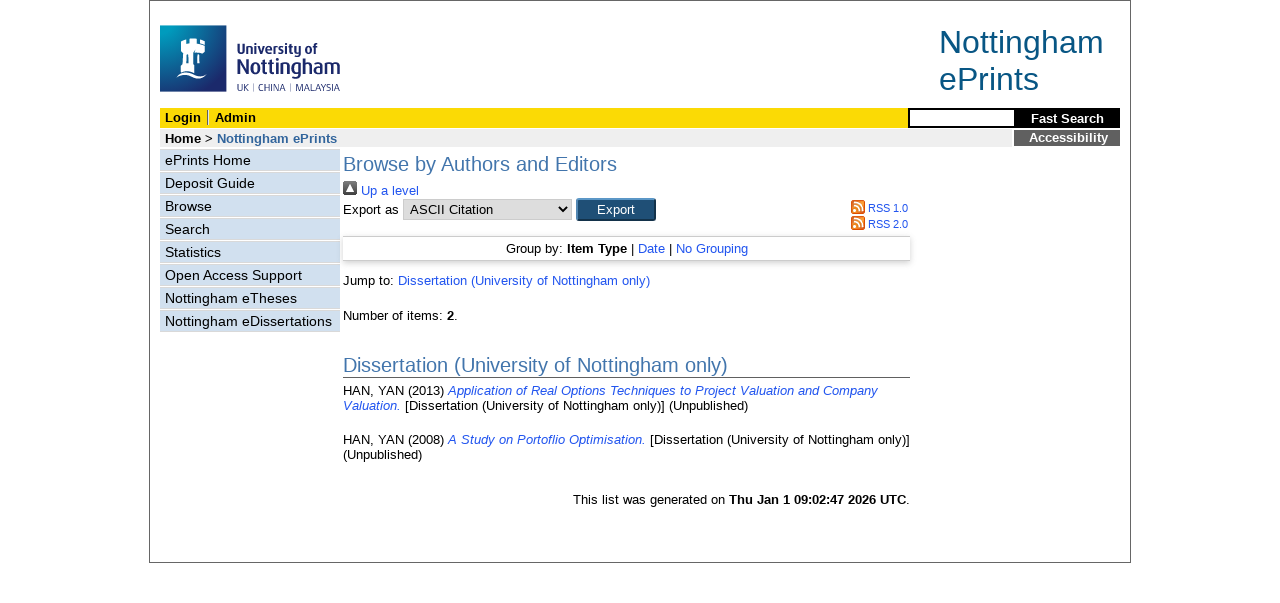

--- FILE ---
content_type: text/html; charset=utf-8
request_url: https://eprints.nottingham.ac.uk/view/people/HAN=3AYAN=3A=3A.html
body_size: 13296
content:
<!DOCTYPE html>
<html xmlns="http://www.w3.org/1999/xhtml" lang="en">
  <head>
    <title>Browse by Authors and Editors - Nottingham ePrints</title>
<!-- force IE not to use compatibility mode -->
<meta http-equiv="X-UA-Compatible" content="IE=edge" />
    <meta http-equiv="Content-Type" content="text/html; charset=iso-8859-1" />
    <meta name="description" content="" />
<!--upgrade to 3.3.12 nolonger needed  jy2e08    <script src="{$config{base_url}}/javascript/auto.js" type="text/javascript"></script>
<style type="text/css" media="screen">@import url(<epc:print expr="$config{base_url}"/>/style/auto.css);</style>
    <style type="text/css" media="print">@import url(<epc:print expr="$config{base_url}"/>/style/print.css);</style>-->
    <link href="/style/master_interface.css" type="text/css" rel="stylesheet" id="sctInternalStyle" />
    <link href="/style/custom_interface.css" type="text/css" rel="stylesheet" id="sctInternalStyle" />
    <link href="/style/content-layout.css" type="text/css" rel="stylesheet" id="sctInternalStyle" />
    <link href="/style/print.css" type="text/css" rel="stylesheet" media="print" id="sctInternalStyle" />
    
    <style type="text/css" media="screen">@import url(/style/sherpa-screen.css);</style>
    <style type="text/css" media="print">@import url(/style/sherpa-print.css);</style>

    <link rel="icon" href="/images/favicon.ico" type="image/x-icon" />
    <link rel="shortcut icon" href="/images/favicon.ico" type="image/x-icon" />
    <link rel="Top" href="https://eprints.nottingham.ac.uk/" />
    <link rel="Search" href="https://eprints.nottingham.ac.uk/cgi/search/simple_m" />
    <link rel="Top" href="https://eprints.nottingham.ac.uk/" />
    <link rel="Sword" href="https://eprints.nottingham.ac.uk/sword-app/servicedocument" />
    <link rel="SwordDeposit" href="https://eprints.nottingham.ac.uk/id/contents" />
    <link rel="Search" href="https://eprints.nottingham.ac.uk/cgi/search" type="text/html" />
    <link rel="Search" title="Nottingham ePrints" href="https://eprints.nottingham.ac.uk/cgi/opensearchdescription" type="application/opensearchdescription+xml" />
    <script type="text/javascript">
// <![CDATA[
var eprints_http_root = "https://eprints.nottingham.ac.uk";
var eprints_http_cgiroot = "https://eprints.nottingham.ac.uk/cgi";
var eprints_oai_archive_id = "eprints.nottingham.ac.uk";
var eprints_logged_in = false;
var eprints_staff_logged_in = false;
var eprints_lang_id = "en";
// ]]></script>
    <style type="text/css">.ep_logged_in { display: none }</style>
    <link rel="stylesheet" href="/style/auto-3.4.6.css" type="text/css" />
    <script src="/javascript/auto-3.4.6.js" type="text/javascript">
//padder
</script>
    <!--[if lte IE 6]>
        <link rel="stylesheet" type="text/css" href="/style/ie6.css" />
   <![endif]-->
    <meta content="EPrints 3.4.6" name="Generator" />
    <meta content="text/html; charset=UTF-8" http-equiv="Content-Type" />
    <meta content="en" http-equiv="Content-Language" />
    
  </head>
  <body bgcolor="#ffffff" text="#000000">
  <div id="page-frame">
    <!-- Start Page Frame -->
    <div id="skip"><a href="#content">Skip Navigation</a></div>
    <div class="ep_noprint"><noscript><style type="text/css">@import url(https://eprints.nottingham.ac.uk/style/nojs.css);</style></noscript></div>
    
      <!-- Banner Start -->
      <div id="banner">
        <div id="bannertitle" style="font-size: 24pt; float: right; padding-top:0.4em; padding-right:0.5em; margin-top: 0;"><a href="https://eprints.nottingham.ac.uk/"><font color="#085684">Nottingham<br />ePrints</font></a></div>
        <div style="display:inline;"><a href="http://www.nottingham.ac.uk/" title="University of Nottingham"><img src="/images/University_of_Nottingham.svg" alt="The University of Nottingham Homepage" width="180" height="95" border="0" /></a></div>
		<!-- <div style="border: 2px solid #FBDA05; padding: 5px; margin-bottom: 5px; margin-right: 15px; margin-top: 10px; font-size: 75%; width: 560px; display: inline; float: right;">
          From the 1st Oct 2021, the research publications and student eTheses of <b>University of Nottingham Ningbo China authors</b> will be handled through the UNNC Research Information System (RIS).<br/>
          If you are a UNNC author, please login to the <a href="https://research.nottingham.edu.cn/admin" style="text-decoration:underline;">UNNC RIS</a> in order to deposit articles and etheses after this date, or contact UNNC Library if you have any enquiries in regard to this change.
        </div> -->
      </div>
      <!-- Banner End -->
      <div id="first-bar">
        <div id="school-name"><h1><b><ul class="ep_tm_key_tools" id="ep_tm_menu_tools"><li class="ep_tm_key_tools_item"><a class="ep_tm_key_tools_item_link" href="/cgi/users/home">Login</a></li><li class="ep_tm_key_tools_item"><a class="ep_tm_key_tools_item_link" href="/cgi/users/home?screen=Admin">Admin</a></li></ul></b></h1></div>
        <div id="search">
          <!-- search component -->
          <!-- search component -->
          <form method="get" accept-charset="utf-8" action="/cgi/facet/simple2" style="display:inline">
            <input class="search-box" accept-charset="utf-8" size="20" type="text" name="q" id="simpleQuerytext" title="Search for a title or author" />
            <input class="btnG" value="Fast Search" type="submit" name="_action_search" id="simpleQueryButton" title="Search for a title or author" />
            <input type="hidden" name="_order" value="bytitle" />
            <input type="hidden" name="basic_srchtype" value="ALL" />
            <input type="hidden" name="_satisfyall" value="ALL" />
          </form>
          <!--<script type="text/javascript">
                    document.getElementById("simpleQueryButton").addEventListener('click', function () {
                        var SQT = document.getElementById('simpleQuerytext');
                        SQT.value = ('title:(' + SQT.value + ') OR creators_name:(' + SQT.value + ')');
                    });
          </script>-->
      <!-- // search component -->
		  <!-- // search component -->
        </div>
      </div>  
	  <div id="second-bar">
        <div id="bread-crumbs"><a href="http://www.nottingham.ac.uk/library/index.aspx" title="Libraries - The University of Nottingham">Home</a> &gt;
		  <span id="here">Nottingham ePrints</span></div>
        <div id="portal"><a href="https://www.nottingham.ac.uk/utilities/accessibility/eprints.aspx" target="_blank">Accessibility</a></div>
      </div>  
      <div id="layout-container">
        <!-- Start Layout Container - prevents footer overlap -->
    <div id="functional">
	  <!-- Start Functional (left) Column -->
      <div id="navigation">
        <div id="sctNavSource" style="display:none"></div> 
        <ul id="section_link" class="navigation">
          <li><a href="https://eprints.nottingham.ac.uk/">ePrints Home</a></li>
          <li><a href="https://eprints.nottingham.ac.uk/deposit.html">Deposit Guide</a></li>
		  <li><a href="https://eprints.nottingham.ac.uk/view_m/">Browse</a></li>
          <li><a href="https://eprints.nottingham.ac.uk/cgi/search/advanced">Search</a></li>
          <li><a href="https://eprints.nottingham.ac.uk/cgi/stats/report">Statistics</a></li>
          <!--<li><a href="{$config{base_url}}/information.html">About Nottingham ePrints</a></li>-->
          <li><a href="https://eprints.nottingham.ac.uk/support.html">Open Access Support</a></li>
          <li><a href="https://eprints.nottingham.ac.uk/etheses/">Nottingham eTheses</a></li>
          <li><a href="https://eprints.nottingham.ac.uk/edissertations/">Nottingham eDissertations</a></li>
		</ul> 
      </div>
      <!-- End Functional (Left) Column -->
    </div>
    <!-- Start Content Area (right) Column -->
    <a name="content"></a>
    <div id="content-layout_style-1">
	  <!-- default layout -->
      <div id="content">
	    <!-- referencing div, include even if one-column) -->
        <div id="column-1">
		  <!-- Required column -->

          <div align="center">
            <!-- Main EPrints Content -->
			
            <table><tr><td align="left">
              <h2>Browse by Authors and Editors</h2>
              <div class="no_link_decor"><a alt="[up]" href="./"><img src="/style/images/multi_up.png" alt="[up]"> Up a level</img></a></div><form accept-charset="utf-8" action="/cgi/exportview" method="get">
<div>
  <div class="ep_export_bar">
    <div><label for="export-format">Export as</label> <select name="format" id="export-format"><option value="Text">ASCII Citation</option><option value="BibTeX">BibTeX</option><option value="DC">Dublin Core</option><option value="XML">EP3 XML</option><option value="EndNote">EndNote</option><option value="HTML">HTML Citation</option><option value="JSON">JSON</option><option value="METS">METS</option><option value="CSV">Multiline CSV</option><option value="Ids">Object IDs</option><option value="ContextObject">OpenURL ContextObject</option><option value="RDFNT">RDF+N-Triples</option><option value="RDFN3">RDF+N3</option><option value="RDFXML">RDF+XML</option><option value="RefWorks">RefWorks</option><option value="Refer">Refer</option><option value="RIS">Reference Manager</option></select><input name="_action_export_redir" class="ep_form_action_button" role="button" type="submit" value="Export" /><input name="view" id="view" type="hidden" value="people" /><input name="values" id="values" type="hidden" value="HAN=3AYAN=3A=3A" /></div>
    <div> <span class="ep_search_feed"><a href="/cgi/exportview/people/HAN=3AYAN=3A=3A/RSS/HAN=3AYAN=3A=3A.rss"><img border="0" src="/style/images/feed-icon-14x14.png" alt="[RSS feed]" /> RSS 1.0</a></span> <span class="ep_search_feed"><a href="/cgi/exportview/people/HAN=3AYAN=3A=3A/RSS2/HAN=3AYAN=3A=3A.xml"><img border="0" src="/style/images/feed-icon-14x14.png" alt="[RSS2 feed]" /> RSS 2.0</a></span></div>
  </div>
  <div>
    <span>
      
    </span>
  </div>
</div>

</form><div class="ep_view_page ep_view_page_view_people"><div class="ep_view_group_by">Group by: <span class="ep_view_group_by_current">Item Type</span> | <a href="HAN=3AYAN=3A=3A.date.html">Date</a> | <a href="HAN=3AYAN=3A=3A.default.html">No Grouping</a></div><div class="ep_view_jump ep_view_people_type_jump"><div class="ep_view_jump_to">Jump to: <a href="#group_edissertation">Dissertation (University of Nottingham only)</a></div></div><div class="ep_view_blurb">Number of items: <strong>2</strong>.</div><a name="group_edissertation"></a><h2>Dissertation (University of Nottingham only)</h2><p>


    <span class="person_name">HAN, YAN</span>
  

(2013)


<a href="https://eprints.nottingham.ac.uk/26763/"><em>Application of Real Options Techniques to Project Valuation and Company Valuation.</em></a>


    [Dissertation (University of Nottingham only)]
  


   (Unpublished)


</p><p>


    <span class="person_name">HAN, YAN</span>
  

(2008)


<a href="https://eprints.nottingham.ac.uk/21860/"><em>A Study on Portoflio Optimisation.</em></a>


    [Dissertation (University of Nottingham only)]
  


   (Unpublished)


</p><div class="ep_view_timestamp">This list was generated on <strong>Thu Jan  1 09:02:47 2026 UTC</strong>.</div></div>
            </td></tr></table>
            <!-- End Main EPrints Content -->
          </div>

		  <!-- End Required column -->
        </div>
        <!-- End Content -->
      </div>
    </div>
    <!-- End Content Area (Right) Column-->
  </div>
  <!-- End Layout Container -->

  <div id="footer">
    <!-- Start Footer -->
    <!--<hr width="90%" size="2" id="bar" />-->
    <!--<a href="http://www.nottingham.ac.uk/utilities/copyright.aspx">Copyright</a>  |  <a href="http://www.nottingham.ac.uk/utilities/website-terms-of-use.aspx">Terms and Conditions</a>  | <a href="http://www.nottingham.ac.uk/utilities/privacy.aspx">Privacy</a>  |  <a href="http://www.nottingham.ac.uk/utilities/accessibility/accessibility.aspx">Accessibility</a>-->  
    <!-- End Footer -->
  </div>

    <!-- End Page Frame -->
  </div>
  <script type="text/javascript">
    var gaJsHost = (("https:" == document.location.protocol) ? "https://ssl." : "http://www.");
    document.write(unescape("%3Cscript src='" + gaJsHost + "google-analytics.com/ga.js' type='text/javascript'%3E%3C/script%3E"));
  </script>
    
    <!-- old tracker ID was "UA-3477654-3" - changed to new ID 9/5/2016 -->
  <script type="text/javascript">
    var pageTracker = _gat._getTracker("UA-75976120-2");
    pageTracker._initData();
    pageTracker._trackPageview();
  </script>
  <script>
    // --- removed Jan 2024 ---
    
	/*if (document.getElementById("login_password"))
    {
    	if (document.getElementsByClassName("ep_msg_error_content").length == 0)
		{
    		alert(" -------------------------- IMPORTANT NOTICE --------------------------\n\nFrom the 1st of October 2021 the research publications of University of Nottingham Ningbo China based authors will be handled through the UNNC Research Information System (RIS).\n\nTo deposit an article after this date, please log in to the UNNC RIS via the link at the top of the page. Note that UNNC authors will no longer be able to log in to ePrints after this date.");
		}
    }*/
  </script>
  
  </body>
</html>

--- FILE ---
content_type: text/css
request_url: https://eprints.nottingham.ac.uk/style/sherpa-screen.css
body_size: 346
content:
/*
  Over-riding the standard University of Nottighams page-frame display width (was 760px)
*/

#page-frame {
	width: 960px;
}

#banner {
    background-color: #ffffff;
	background-position: left top;
}

#content-layout_style-1 {
  width: 780px;
}

#content-layout_style-1 #content #column-1 {
	width: 573px;
}

#column-2 {
	position: absolute;
    left: 580px;
    top: 3px;
}

.quotepanel {
  position: absolute;
  left: 580px;
/*  padding-left: 1em; */
/*  padding-bottom: 1em; */
  width: 200px;
}

.ep_preview table
{
  position: absolute;
  top: -50px;
  left: -270px;
  width: 400px;	
  text-align: center;
}

.ep_preview td
{
  text-align: center;
}
